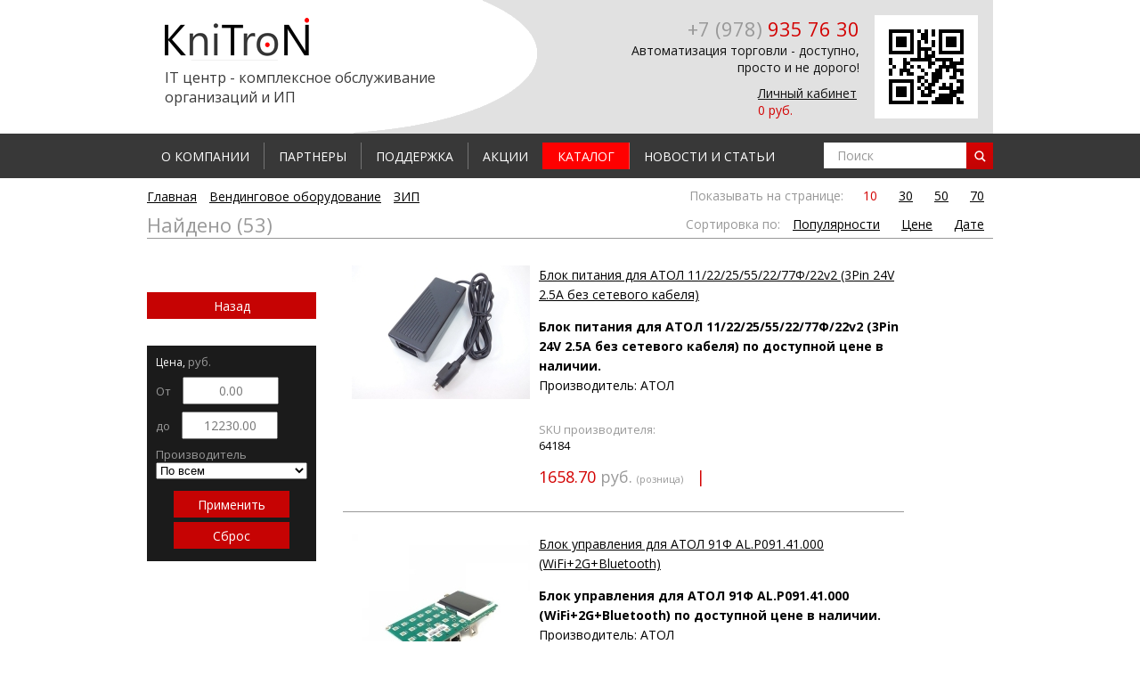

--- FILE ---
content_type: text/html; charset=UTF-8
request_url: https://24-support.ru/catalog/vending/zip/kupyuropriemniki/kupyuropriemnik_innovative_nv200_spectral
body_size: 5630
content:
	<?xml version="1.0" encoding="UTF-8"?>
	<!DOCTYPE html PUBLIC "-//WAPFORUM//DTD XHTML Mobile 1.0//EN" "http://www.wapforum.org/DTD/xhtml-mobile10.dtd">
	

<html xmlns="http://www.w3.org/1999/xhtml" lang="ru" xml:lang="ru">

<head>
	<base href="https://24-support.ru/">
	<meta http-equiv="Content-Type" content="text/html; charset=utf-8" >
	<meta name="description" content='ООО "Книтрон" - IT центр, онлайн кассы и торговое оборудование технику для автоматизации торговли в Симферополе, Ростове-на-Дону. Cервисный центр СКБ Контур, ЦТО Штрих-М' >
	<meta name="keywords" content='КНИТРОН, Симферополь,  Ростов-на-Дону, онлайн кассы и торговое оборудование, этикетка, чековая лента, ЭЦП, Контур.Экстерн, поддержка, it услуги'>
	<meta property="og:title" content='Запасные части кассовых аппаратов / Вендинговое оборудование / Книтрон - онлайн кассы Штрих-М,  Атол, Мультисоф (Симферополь, Ростов-на-Дону)'/>
	<meta property="og:description" content='ООО "Книтрон" - IT центр, онлайн кассы и торговое оборудование технику для автоматизации торговли в Симферополе, Ростове-на-Дону. Cервисный центр СКБ Контур, ЦТО Штрих-М'/>
	<meta content="https://24-support.ru/view/images/table/logo.png" property="og:image">
	<link rel="shortcut icon" href="https://24-support.ru/favicon.ico">
	<title>Запасные части кассовых аппаратов / Вендинговое оборудование / Книтрон - онлайн кассы Штрих-М,  Атол, Мультисоф (Симферополь, Ростов-на-Дону)</title>
	<script type="text/javascript" src="https://24-support.ru/engine/js/jquery.js"></script>
	
	<script type="text/javascript" src="https://24-support.ru/engine/js/scrollbar.min.js"></script>
	<script type="text/javascript" src="https://24-support.ru/engine/js/jquery.easing.1.3.js"></script>
	<script type="text/javascript" src="https://24-support.ru/engine/js/jquery.ulslide.js"></script>
	<script type="text/javascript" src="https://24-support.ru/engine/js/ready.js"></script>
	<script type="text/javascript" src="https://24-support.ru/engine/jquery-1.8.2.min.js"></script>
	<script type="text/javascript" src="https://24-support.ru/engine/jquery-ui.js"></script>
	<script type="text/javascript" src="https://24-support.ru/engine/jgrowl.js"></script>
	<script type="text/javascript" src="https://24-support.ru/engine/script.js"></script>
	<script type="text/javascript" src="https://24-support.ru/engine/validator.js"></script>
	<link href="https://24-support.ru/view/validator.css" rel="stylesheet" type="text/css">
	<link href="https://24-support.ru/view/jquery-ui.css" rel="stylesheet" type="text/css">
		
			
		<link href="https://24-support.ru/view/style.css" rel="stylesheet" type="text/css">
		
		<link href="https://24-support.ru/css/menu.css" rel="stylesheet" type="text/css">
				<link href="https://24-support.ru/view/products.css" rel="stylesheet" type="text/css">
				<link href="https://24-support.ru/view/jgrowl.css" rel="stylesheet" type="text/css">
			<link href="https://24-support.ru/view/validator.css" rel="stylesheet" type="text/css">
			<link href="https://24-support.ru/view/rur-arial.css" rel="stylesheet" type="text/css">
		
	<!-- Yandex.Metrika counter -->
<script type="text/javascript" >
   (function(m,e,t,r,i,k,a){m[i]=m[i]||function(){(m[i].a=m[i].a||[]).push(arguments)};
   m[i].l=1*new Date();k=e.createElement(t),a=e.getElementsByTagName(t)[0],k.async=1,k.src=r,a.parentNode.insertBefore(k,a)})
   (window, document, "script", "https://mc.yandex.ru/metrika/tag.js", "ym");

   ym(42182309, "init", {
        clickmap:true,
        trackLinks:true,
        accurateTrackBounce:true
   });
</script>
<noscript><div><img src="https://mc.yandex.ru/watch/42182309" style="position:absolute; left:-9999px;" alt="" /></div></noscript>
<!-- /Yandex.Metrika counter -->
		
<meta name="yandex-verification" content="6ce96ea0bb17b352" />
</head>
<body>

	<div id="head">
		<div class="wrp">
			<div class="logo">
				<a href="https://24-support.ru/main" alt="На главную страницу"><img src="https://24-support.ru/view/images/table/logo_mini.png"></a><br>
				<span>IT центр - комплексное обслуживание<br>организаций и ИП</span>
				
			</div>
			<div class="info">
				<img src="https://24-support.ru/view/images/table/qr-phone.png">
				<div class="phone">
					<span class="num">+7 (978) <span>935 76 30</span></span><br>
					Автоматизация торговли - доступно, просто и не дорого!
				</div>
				<div class="cart">
						
						<a href="https://24-support.ru/login/in" title="Вход / регистрация">Личный кабинет</a><br />
						
						
						<span  id="basket_info"  name="basket_info"> 0 руб.</span> 
										
				</div>
			</div>
		</div>	
	</div>
	<div id="header">
		<div class="wrap">
			<div class="search">
				<form id="form_search" name="form_search" method="post" action=""> 
					<input type="hidden" id="mode_search" name="mode_search" value=""} />
					<div class="search">
						<input type="text" id="find" name="find" value="Поиск" onfocus="if(this.value == 'Поиск'){this.value = ''}" 
						onblur="if(this.value == ''){this.value = 'Поиск'}" />
						<input type="submit" onclick="$('#mode_search').val('find');" value="Искать" />
					</div>
				</form>
			</div>
			<div class="menu" >
				<ul id="menu">
											<li ><a href="https://24-support.ru/company" title="О компании">О компании</a>
													 <ul>
																	<li><a href="https://24-support.ru/company/about">О компании Книтрон</a></li>
																	<li><a href="https://24-support.ru/company/rekviziti">Реквизиты</a></li>
																	<li><a href="https://24-support.ru/company/policy">Политика обработки персональных данных</a></li>
																	<li><a href="https://24-support.ru/company/shema-proezda">Схема проезда</a></li>
																	<li><a href="https://24-support.ru/company/sertifikats">Сертификаты и свидетельства</a></li>
																	<li><a href="https://24-support.ru/company/vacancy">Вакансии</a></li>
																	<li><a href="https://24-support.ru/company/contacts">Все контакты</a></li>
									
							</ul>
												</li>	
											<li ><a href="https://24-support.ru/partners" title="Партнеры">Партнеры</a>
													 <ul>
																	<li><a href="https://24-support.ru/partners/skb_kontur">СКБ Контур</a></li>
																	<li><a href="https://24-support.ru/partners/cleverence">Клеверенс</a></li>
																	<li><a href="https://24-support.ru/partners/shtrih">Штрих-М</a></li>
									
							</ul>
												</li>	
											<li ><a href="https://24-support.ru/its" title="Поддержка">Поддержка</a>
													 <ul>
																	<li><a href="https://24-support.ru/its/help-programm">Программы</a></li>
																	<li><a href="https://24-support.ru/its/led_soft">Программное обеспечение для LED</a></li>
																	<li><a href="https://24-support.ru/its/guid">О выборе контрольно-кассовой техники</a></li>
																	<li><a href="https://24-support.ru/its/fn">О выборе фискального накопителя (ФН)</a></li>
																	<li><a href="https://24-support.ru/its/tech_utm">УТМ ЕГАИС</a></li>
																	<li><a href="https://24-support.ru/its/kassa_ofd">Онлайн-кассы ОФД</a></li>
																	<li><a href="https://24-support.ru/its/tech_help">Обращение в тех. поддержку</a></li>
									
							</ul>
												</li>	
											<li ><a href="https://24-support.ru/action" title="Акции">Акции</a>
												</li>	
										<li class="active"><a href="https://24-support.ru/catalog">Каталог</a></li>		
					<li ><a href="https://24-support.ru/news">Новости и статьи</a></li>		
				</ul>
			</div>
			<div class="cc"></div>
		</div>
	</div>
						<div id="page">
							
					

				<div id="container" class="invisible" title="Информация"></div>
	<form id="category_form" name="category_form" method="POST" action=""> 	
		<input type="hidden" id="catalog_mode" name="catalog_mode" value=""} />
		<input type="hidden" id="filter_mode" name="filter_mode" value=""} />
		<input type="hidden" id="in_page" name="in_page" value="10"} />
		
									
					<div id="category">
				<div class="category_head">
					<div class="pages">
						Показывать на странице: &nbsp; 
						<a href="#" onclick="$('#in_page').val('10'); $('#category_form').submit();"  class="active" >10</a>
						<a href="#" onclick="$('#in_page').val('30'); $('#category_form').submit();" >30</a>
						<a href="#" onclick="$('#in_page').val('50'); $('#category_form').submit();" >50</a>
						<a href="#" onclick="$('#in_page').val('70'); $('#category_form').submit();" >70</a>
					</div>
					<div class="breadcrumbs">
						<a href="https://24-support.ru">Главная</a>
													<a href="https://24-support.ru/catalog/vending">Вендинговое оборудование</a>
															<a href="https://24-support.ru/catalog/vending/zip">ЗИП</a>
																	<a href="https://24-support.ru/catalog/vending/zip/"></a>
																			<a href="https://24-support.ru/catalog/vending/zip//"></a>
																									
											</div>
					<div class="cc"></div>
					<div class="order_by">
							 Сортировка по:
						<a href="#" onclick="$('#catalog_mode').val('popular'); $('#category_form').submit();" >Популярности</a>
						<a href="#" onclick="$('#catalog_mode').val('price'); $('#category_form').submit();" >Цене</a>
						<a href="#" onclick="$('#catalog_mode').val('date'); $('#category_form').submit();" >Дате</a>
					</div>
					<div class="category_title">
						<h1></h1> <span>Найдено (53)</span>
					</div>
					<div class="cc"></div>
				</div>
				<div class="category_body">
					<div class="left-col">
						 
												<div class="menu">
					
							<ul>
																										
							</ul>
						</div>
												<a href="#" onclick="history.back();return false;" class="back">Назад</a>
							
							<script> 
								function set_class(poz,id,value){
									var str = '';
									$('#div_'+id+" ul li").removeClass("active");
									$('#'+poz).addClass("active");
									$('#ch_val_'+id).val(value);
									str = str.concat("<strong>Установлен фильтр:</strong><p><strong>По</strong>: ",value,"</p>");
									$.jGrowl(str);
								}
								function clear_params(){
									$('.filter .item ul li').removeClass("active");
									$('.filter .item ul input[type=hidden]').val("");
									$('.filter .item input[type=int]').val("");
									$('#price_min').val("");
									$('#price_max').val("");
									$('.filter .item select :nth-child(1)').attr("selected", "selected");
									$("#filter").click();
								}
						</script>	
						<div class="filter">
							<div class="item">Цена, <span>руб.</span></div>
							<div class="item"><span>От</span> <input type="text" id="price_min" name="price_min" min="0.00" max="12230.00" value="" placeholder="0.00" /></div>
							<div class="item"><span>до</span> <input type="text" id="price_max" name="price_max" min="0.00" max="12230.00" value="" placeholder="12230.00"/></div>
							<div class="item"><span>Производитель</span>
								<select id="manufacturer" name="manufacturer" style="width:100%;">
									<option value=''>По всем</option>
													
										<option value="1" >АТОЛ</option>
													
										<option value="17" >КНИТРОН</option>
													
										<option value="49" >ООО «МультиСофт Системз»</option>
													
										<option value="14" >Эвотор</option>
									 	
								</select>
							</div>
																																																											<div class="item">
								<input type="submit" id="filter" name="filter" value="Применить" />
								<input type="button" id="clear" name="clear" value="Сброс" onclick="clear_params();" />
							</div>
						</div>
						<!--<a href="#" class="show_all">Больше параметров</a>-->
					</div>
					<div class="right-col">
						<div class="items">
														<div class="item">
								<div class="text">
									<a href="https://24-support.ru/catalog/zip/zip_atol/blok_pitaniya_dlya_atol_11_22_25_55_22_77f_22v2_3pin_24v_5a_bez_setevogo_kabelya">Блок питания для АТОЛ 11/22/25/55/22/77Ф/22v2 (3Pin 24V 2.5A без сетевого кабеля)</a>
									<p><strong>Блок питания для АТОЛ 11/22/25/55/22/77Ф/22v2 (3Pin 24V 2.5A без сетевого кабеля) по доступной цене в наличии.</strong><br>Производитель: АТОЛ</p>
									
									<div class="cc"></div>
									<ul>
																					<li>SKU производителя:<br><span>
																							64184
																						</span></li>
																			</ul>
									<ul class="last">
																			</ul>
									<div class="cc"></div>
									<div class="price">
																																	1658.70 <span>руб.</span> <span class="mini">(розница)</span> &nbsp; | &nbsp;												
																			</div>
								</div>
								<div class="image">
									<a href="#" ></a>
									<a href="https://24-support.ru/catalog/zip/zip_atol/blok_pitaniya_dlya_atol_11_22_25_55_22_77f_22v2_3pin_24v_5a_bez_setevogo_kabelya"><img src="https://24-support.ru/view/images/products/2556/products_mini.jpg" alt="Блок питания для АТОЛ 11/22/25/55/22/77Ф/22v2 (3Pin 24V 2.5A без сетевого кабеля)" /></a>
								</div>
								<div class="cc"></div>
							</div>
														<div class="item">
								<div class="text">
									<a href="https://24-support.ru/catalog/zip/zip_atol/blok_upravleniya_dlya_atol_91f_al_p091_41_000_wifi_2g_bluetooth">Блок управления для АТОЛ 91Ф AL.P091.41.000 (WiFi+2G+Bluetooth)</a>
									<p><strong>Блок управления для АТОЛ 91Ф AL.P091.41.000 (WiFi+2G+Bluetooth) по доступной цене в наличии.</strong><br>Производитель: АТОЛ</p>
									
									<div class="cc"></div>
									<ul>
																					<li>SKU производителя:<br><span>
																							55411
																						</span></li>
																			</ul>
									<ul class="last">
																			</ul>
									<div class="cc"></div>
									<div class="price">
																																	7905.00 <span>руб.</span> <span class="mini">(розница)</span> &nbsp; | &nbsp;												
																			</div>
								</div>
								<div class="image">
									<a href="#" ></a>
									<a href="https://24-support.ru/catalog/zip/zip_atol/blok_upravleniya_dlya_atol_91f_al_p091_41_000_wifi_2g_bluetooth"><img src="https://24-support.ru/view/images/products/2815/products_mini.jpg" alt="Блок управления для АТОЛ 91Ф AL.P091.41.000 (WiFi+2G+Bluetooth)" /></a>
								</div>
								<div class="cc"></div>
							</div>
														<div class="item">
								<div class="text">
									<a href="https://24-support.ru/catalog/zip/zip_atol/krishka_lotka_dlya_chl_dlya_atol_92f_al_p092_00_006">Крышка лотка для ЧЛ для АТОЛ 92Ф AL.P092.00.006</a>
									<p><strong>Крышка лотка для ЧЛ для АТОЛ 92Ф AL.P092.00.006 по доступной цене в наличии.</strong><br>Производитель: АТОЛ</p>
									
									<div class="cc"></div>
									<ul>
																					<li>SKU производителя:<br><span>
																							56711
																						</span></li>
																			</ul>
									<ul class="last">
																			</ul>
									<div class="cc"></div>
									<div class="price">
																																	217.00 <span>руб.</span> <span class="mini">(розница)</span> &nbsp; | &nbsp;												
																			</div>
								</div>
								<div class="image">
									<a href="#" ></a>
									<a href="https://24-support.ru/catalog/zip/zip_atol/krishka_lotka_dlya_chl_dlya_atol_92f_al_p092_00_006"><img src="https://24-support.ru/view/images/products/2557/products_mini.jpg" alt="Крышка лотка для ЧЛ для АТОЛ 92Ф AL.P092.00.006" /></a>
								</div>
								<div class="cc"></div>
							</div>
														<div class="item">
								<div class="text">
									<a href="https://24-support.ru/catalog/zip/zip_atol/krishka_lotka_dlya_chekovoy_lenti_atol_90f_al_p190_00_005">Крышка лотка для чековой ленты АТОЛ 90Ф AL.P190.00.005</a>
									<p><strong>Крышка лотка для чековой ленты АТОЛ 90Ф AL.P190.00.005  по доступной цене в наличии.</strong><br>Производитель: АТОЛ</p>
									
									<div class="cc"></div>
									<ul>
																					<li>SKU производителя:<br><span>
																							35971
																						</span></li>
																			</ul>
									<ul class="last">
																			</ul>
									<div class="cc"></div>
									<div class="price">
																																	500.00 <span>руб.</span> <span class="mini">(розница)</span> &nbsp; | &nbsp;												
																			</div>
								</div>
								<div class="image">
									<a href="#" ></a>
									<a href="https://24-support.ru/catalog/zip/zip_atol/krishka_lotka_dlya_chekovoy_lenti_atol_90f_al_p190_00_005"><img src="https://24-support.ru/view/images/products/2558/products_mini.jpg" alt="Крышка лотка для чековой ленты АТОЛ 90Ф AL.P190.00.005" /></a>
								</div>
								<div class="cc"></div>
							</div>
														<div class="item">
								<div class="text">
									<a href="https://24-support.ru/catalog/zip/zipmsposk/akkumulyator">Аккумулятор</a>
									<p><strong>Аккумуляторная батарея содержит два "пальчиковых" аккумулятора 3.7V, 2600 mAh снабжена контроллером зарядки и специальным шлейфом соединения. Аналогов в свободном доступе нет, приобретается через сервисные центры.</strong><br>Производитель: ООО «МультиСофт Системз»</p>
									
									<div class="cc"></div>
									<ul>
																			</ul>
									<ul class="last">
																			</ul>
									<div class="cc"></div>
									<div class="price">
																																	2950.00 <span>руб.</span> <span class="mini">(розница)</span> &nbsp; | &nbsp;																							2350.00 <span>руб.</span> <span class="mini">(опт)</span> &nbsp; | &nbsp;												
																			</div>
								</div>
								<div class="image">
									<a href="#" ></a>
									<a href="https://24-support.ru/catalog/zip/zipmsposk/akkumulyator"><img src="https://24-support.ru/view/images/products/2561/products_mini.jpg" alt="Аккумулятор" /></a>
								</div>
								<div class="cc"></div>
							</div>
														<div class="item">
								<div class="text">
									<a href="https://24-support.ru/catalog/zip/zip_atol/termopechatayushchiy_mehanizm_dlya_atol_91f_92f_pt48d_jlv">Термопечатающий механизм для АТОЛ 91Ф/92Ф PT48D-JLV</a>
									<p><strong>Термопечатающий механизм для АТОЛ 91Ф/92Ф PT48D-JLV по доступной цене в наличии.</strong><br>Производитель: АТОЛ</p>
									
									<div class="cc"></div>
									<ul>
																					<li>SKU производителя:<br><span>
																							55427
																						</span></li>
																			</ul>
									<ul class="last">
																			</ul>
									<div class="cc"></div>
									<div class="price">
																																	1540.00 <span>руб.</span> <span class="mini">(розница)</span> &nbsp; | &nbsp;												
																			</div>
								</div>
								<div class="image">
									<a href="#" ></a>
									<a href="https://24-support.ru/catalog/zip/zip_atol/termopechatayushchiy_mehanizm_dlya_atol_91f_92f_pt48d_jlv"><img src="https://24-support.ru/view/images/products/2562/products_mini.jpg" alt="Термопечатающий механизм для АТОЛ 91Ф/92Ф PT48D-JLV" /></a>
								</div>
								<div class="cc"></div>
							</div>
														<div class="item">
								<div class="text">
									<a href="https://24-support.ru/catalog/zip/zip_atol/avtootrezchik_dlya_atol_25f_sii_acu04_37_a3_rev06">Автоотрезчик для АТОЛ 25Ф SII ACU04-37-A3 rev06</a>
									<p><strong>Автоотрезчик для АТОЛ 25Ф SII ACU04-37-A3 rev06 по доступной цене в наличии.</strong><br>Производитель: АТОЛ</p>
									
									<div class="cc"></div>
									<ul>
																					<li>SKU производителя:<br><span>
																							55395
																						</span></li>
																			</ul>
									<ul class="last">
																			</ul>
									<div class="cc"></div>
									<div class="price">
																																	3130.00 <span>руб.</span> <span class="mini">(розница)</span> &nbsp; | &nbsp;												
																			</div>
								</div>
								<div class="image">
									<a href="#" ></a>
									<a href="https://24-support.ru/catalog/zip/zip_atol/avtootrezchik_dlya_atol_25f_sii_acu04_37_a3_rev06"><img src="https://24-support.ru/view/images/products/2563/products_mini.jpg" alt="Автоотрезчик для АТОЛ 25Ф SII ACU04-37-A3 rev06" /></a>
								</div>
								<div class="cc"></div>
							</div>
														<div class="item">
								<div class="text">
									<a href="https://24-support.ru/catalog/zip/zip_atol/akkumulyator_dlya_atol_11_mob_icr_18500_1600mah">Аккумулятор для АТОЛ 11 Моб  ICR 18500  1600mAh</a>
									<p><strong>Аккумулятор для АТОЛ 11 Моб  ICR 18500  1600mAh по доступной цене в наличии.</strong><br>Производитель: АТОЛ</p>
									
									<div class="cc"></div>
									<ul>
																					<li>SKU производителя:<br><span>
																							37692
																						</span></li>
																			</ul>
									<ul class="last">
																			</ul>
									<div class="cc"></div>
									<div class="price">
																																	1650.00 <span>руб.</span> <span class="mini">(розница)</span> &nbsp; | &nbsp;												
																			</div>
								</div>
								<div class="image">
									<a href="#" ></a>
									<a href="https://24-support.ru/catalog/zip/zip_atol/akkumulyator_dlya_atol_11_mob_icr_18500_1600mah"><img src="https://24-support.ru/view/images/products/2565/products_mini.jpg" alt="Аккумулятор для АТОЛ 11 Моб  ICR 18500  1600mAh" /></a>
								</div>
								<div class="cc"></div>
							</div>
														<div class="item">
								<div class="text">
									<a href="https://24-support.ru/catalog/zip/zip_atol/akkumulyatornaya_sborka_elementa18650_2200_mah_4v_dlya_atol_90f">Аккумуляторная сборка 2 элемента18650 2200 mAh 7.4V для Атол 90Ф</a>
									<p><strong>Аккумуляторная сборка 2 элемента18650 2200 mAh 7.4V для Атол 90Ф по доступной цене в наличии.</strong><br>Производитель: АТОЛ</p>
									
									<div class="cc"></div>
									<ul>
																					<li>SKU производителя:<br><span>
																							35422
																						</span></li>
																			</ul>
									<ul class="last">
																			</ul>
									<div class="cc"></div>
									<div class="price">
																																	2500.00 <span>руб.</span> <span class="mini">(розница)</span> &nbsp; | &nbsp;												
																			</div>
								</div>
								<div class="image">
									<a href="#" ></a>
									<a href="https://24-support.ru/catalog/zip/zip_atol/akkumulyatornaya_sborka_elementa18650_2200_mah_4v_dlya_atol_90f"><img src="https://24-support.ru/view/images/products/2566/products_mini.jpg" alt="Аккумуляторная сборка 2 элемента18650 2200 mAh 7.4V для Атол 90Ф" /></a>
								</div>
								<div class="cc"></div>
							</div>
														<div class="item">
								<div class="text">
									<a href="https://24-support.ru/catalog/zip/zip_atol/blok_indikatsii_dlya_atol_11f_30f_at037_01_02_rev_4">Блок индикации для АТОЛ 11Ф/30Ф АТ037.01.02 Rev.1.4</a>
									<p><strong>Блок индикации для АТОЛ 11Ф/30Ф АТ037.01.02 Rev.1.4 по доступной цене в наличии.</strong><br>Производитель: АТОЛ</p>
									
									<div class="cc"></div>
									<ul>
																					<li>SKU производителя:<br><span>
																							56719
																						</span></li>
																			</ul>
									<ul class="last">
																			</ul>
									<div class="cc"></div>
									<div class="price">
																																	358.00 <span>руб.</span> <span class="mini">(розница)</span> &nbsp; | &nbsp;												
																			</div>
								</div>
								<div class="image">
									<a href="#" ></a>
									<a href="https://24-support.ru/catalog/zip/zip_atol/blok_indikatsii_dlya_atol_11f_30f_at037_01_02_rev_4"><img src="https://24-support.ru/view/images/products/2567/products_mini.jpg" alt="Блок индикации для АТОЛ 11Ф/30Ф АТ037.01.02 Rev.1.4" /></a>
								</div>
								<div class="cc"></div>
							</div>
														
						</div>
						<div class="pagination">
							<br><span class=pages_link><<</span><span class=pages_link><</span><span class=pages_link_active><B>1</B></span><span class=pages_link onclick="top.location.href='https://24-support.ru/catalog/vending/zip/kupyuropriemniki/kupyuropriemnik_innovative_nv200_spectral/page1'"><a href=https://24-support.ru/catalog/vending/zip/kupyuropriemniki/kupyuropriemnik_innovative_nv200_spectral/page1>2</a></span><span class=pages_link onclick="top.location.href='https://24-support.ru/catalog/vending/zip/kupyuropriemniki/kupyuropriemnik_innovative_nv200_spectral/page2'"><a href=https://24-support.ru/catalog/vending/zip/kupyuropriemniki/kupyuropriemnik_innovative_nv200_spectral/page2>3</a></span><span class=pages_link onclick="top.location.href='https://24-support.ru/catalog/vending/zip/kupyuropriemniki/kupyuropriemnik_innovative_nv200_spectral/page3'"><a href=https://24-support.ru/catalog/vending/zip/kupyuropriemniki/kupyuropriemnik_innovative_nv200_spectral/page3>4</a></span><span class=pages_link onclick="top.location.href='https://24-support.ru/catalog/vending/zip/kupyuropriemniki/kupyuropriemnik_innovative_nv200_spectral/page4'"><a href=https://24-support.ru/catalog/vending/zip/kupyuropriemniki/kupyuropriemnik_innovative_nv200_spectral/page4>5</a></span><span class=pages_link onclick="top.location.href='https://24-support.ru/catalog/vending/zip/kupyuropriemniki/kupyuropriemnik_innovative_nv200_spectral/page5'"><a href=https://24-support.ru/catalog/vending/zip/kupyuropriemniki/kupyuropriemnik_innovative_nv200_spectral/page5>6</a></span><span class=pages_link onclick="top.location.href='https://24-support.ru/catalog/vending/zip/kupyuropriemniki/kupyuropriemnik_innovative_nv200_spectral/page1'"><a href=https://24-support.ru/catalog/vending/zip/kupyuropriemniki/kupyuropriemnik_innovative_nv200_spectral/page1>></a></span><span class=pages_link onclick="top.location.href='https://24-support.ru/catalog/vending/zip/kupyuropriemniki/kupyuropriemnik_innovative_nv200_spectral/page5'"><a href=https://24-support.ru/catalog/vending/zip/kupyuropriemniki/kupyuropriemnik_innovative_nv200_spectral/page5>>></a></span><br><br>
						</div>
					</div>
					<div class="cc"></div>
				</div>
			</div>
		</form>	
		
					</div>
		<div id="footer">
		<div class="phone">+7 (978)<span> 935 76 30  </span></div>
		<div class="copy">&copy; 2015–2026<br /> ООО "КНИТРОН"<br />
			Крым, Симферополь<br />	
			Ростов-на-Дону	
		</div>
		<div class="menu">
			<ul>
									<li><a href="https://24-support.ru/company" title="О компании">О компании</a></li>					
									<li><a href="https://24-support.ru/partners" title="Партнеры">Партнеры</a></li>					
									<li><a href="https://24-support.ru/its" title="Поддержка">Поддержка</a></li>					
									<li><a href="https://24-support.ru/action" title="Акции">Акции</a></li>					
							</ul>
		</div>
		<div class="menu lk">
			<ul>
									<li><a href="https://24-support.ru/login/in">Войти</a></li>
					<li><a href="https://24-support.ru/login/register">Регистрация</a></li>			
											</ul>
		</div>
		<div class="cc"></div>
	</div>
		
</body>
</html>

--- FILE ---
content_type: text/css
request_url: https://24-support.ru/view/validator.css
body_size: 693
content:
.error{
	height:23px;
	//height:30px;
	display:block;
	font-size:11px;
	
	/*border:1px solid red;*/
	padding:5px 10px 0px 10px;
	//padding:5px 10px 0px 10px;
	/*background-color:red;*/
	background-image: url('https://24-support.ru/view/images/table/error_bg.gif');
	background-repeat:repeat-x;
	color:#fff;
	z-index: 1500;
	box-shadow:0 0 3px 0 #1a272d;
	-webkit-box-shadow:0 0 3px 0 #1a272d;
	-moz-box-shadow:0 0 3px 0 #1a272d;
	border-radius: 5px;
	-webkit-border-radius: 5px;
	-moz-border-radius: 5px;
}

.error p{
	color:#fff;
	text-shadow: 1px 1px 1px #1a272d;
	padding:0 0;
	margin:0 0 0 0;
}

@-moz-document url-prefix(){
    .error {position:relative;}
}

--- FILE ---
content_type: text/css
request_url: https://24-support.ru/view/style.css
body_size: 30372
content:
@import url(https://fonts.googleapis.com/css?family=Open+Sans:400,700,700italic,800,800italic,600,600italic,400italic,300italic,300&subset=cyrillic-ext,cyrillic);
html {  }
body { margin: 0; padding: 0; background: #fff url('/view/images/table/body_bg.png') repeat-x bottom left; font: 14px/22px 'Open Sans', sans-serif; color: #000; }
a img { border: 0; }
a { font: 14px 'Open Sans', sans-serif; color: #000; text-decoration: underline; outline: none; }
a:hover { text-decoration: none; cursor: pointer; }
.cc { clear: both!important; height: 0px; width: 0px; float: none!important; }
.fr { float: right; }
.fl { float: left; }
.t-center { text-align: center; }
.relative { position: relative; }
.top-40 { margin-top: 40px; }
.top-30 { margin-top: 30px; }
.top-20 { margin-top: 20px; }
.top-10 { margin-top: 10px; }
.nopadding { padding: 0!important; }
.nobackground { background: none!important; }

h1 { font: 22px/25px 'Open Sans', sans-serif; color: #000; }

#head { height:150px;  color: #393939; }
#head>.wrp { width: 950px; margin: 0 auto; padding: 0 0 0 0;  }
#head>.wrp .logo { width: 450px; height:150px; padding: 0 0 0 0; background: url('/view/images/table/hbg1.gif') no-repeat left top;  float: left; }
#head>.wrp .logo img{ padding: 20px 0 0 20px; }
#head>.wrp .logo h1{ padding: 0px 0 0 20px;  font: 16px 'Open Sans', sans-serif; color: #393939; float: left; }
#head>.wrp .logo span{ padding: 0px 0 0 20px;  font: 16px 'Open Sans', sans-serif; color: #393939; float: left; }
#head>.wrp .info { width: 500px; height:150px; padding: 0 0 0 0; float: right; background: #e1e1e1; }
#head>.wrp .info img{ padding: 17px 17px 0 0; float: right; }

#head>.wrp .info .phone { width: 300px; font: 14px 'Open Sans', sans-serif; color: #131313; float: right;  padding: 17px 17px 0 0px; text-align:right;}
#head>.wrp .info .phone .num { font: 22px 'Open Sans', sans-serif; color: #999; padding-bottom: 4px;}
#head>.wrp .info .phone .num span { color: #d30202; }

#head>.wrp .info .cart { font: 14px 'Open Sans', sans-serif; color: #999; float: right; padding: 10px 20px 0 0px;}
#head>.wrp .info .cart a { font: 14px 'Open Sans', sans-serif; color: #131313; }
#head>.wrp .info .cart p { margin-top: 0; }
#head>.wrp .info .cart span { color: #d30202; }


#header { background: #383838; height: 50px; }
#header>.wrap { width: 950px; margin: 0 auto; padding: 10px 0 0 0; height: 40px; background: #383838; }
#header>.wrap .search { float: right; }
#header>.wrap .search input[type=text] { width: 130px; padding: 5px 15px; background: #fff; display: block; border: 0; float: left; font: 14px 'Open Sans', sans-serif; color: #999; }
#header>.wrap .search input[type=submit] { display: block; width: 30px; height: 30px; float: left; 
background: url('/view/images/table/header_search_submit.png') no-repeat left top; text-indent: -999999999px; cursor: pointer; border: 0; }

#main_data { position: relative; width: 950px; margin: 0 auto; padding:10px 0;}

#main_data>.left-col { width: 190px; float: left; padding-top: 1px; margin-right: 30px; }

#main_data>.left-col .menu { background: #ca0303; }
#main_data>.left-col .menu ul { margin: 0; padding: 0; list-style: none; }
#main_data>.left-col .menu ul li { margin-top: -1px; }
#main_data>.left-col .menu ul li a { display: block; text-decoration: none; padding: 16px 20px 15px 20px; font: 14px 'Open Sans', sans-serif; color: #fff; text-align: center; background: url('/view/images/table/main_data_menu_bg.png') no-repeat center bottom; }
#main_data>.left-col .menu ul li.big a { padding-top: 6px; padding-bottom: 6px; }
#main_data>.left-col .menu ul li.last a, #main_data>.left-col .menu ul li:last-child a { background: transparent; }
#main_data>.left-col .menu ul li a:hover, #main_data>.left-col .menu ul li.active a { background: #060606; }

#main_data>.left-col .calc { padding-top: 20px; }
#main_data>.left-col .calc a { display: block; text-decoration: none; padding: 16px 15px 15px 15px; font: 14px 'Open Sans', sans-serif; color: #131313; text-align: center; border: 1px solid #d30202; }

#main_data>.right-col { float: left; width: 628px; }

#main_data>.right-col .top_slider { height: 235px; border: 1px solid #959595; padding: 20px; }
#main_data>.right-col .top_slider .wrap { position: relative; height: 235px; overflow: hidden; }
#main_data>.right-col .top_slider .wrap ul { margin: 0; padding: 0; list-style: none; position: relative; z-index: 1; }
#main_data>.right-col .top_slider .wrap ul li { display: block; height: 235px; }
#main_data>.right-col .top_slider .wrap ul li a { font: 14px 'Open Sans', sans-serif; text-decoration: none; }
#main_data>.right-col .top_slider .wrap ul li .image { float: left; width: 410px; text-align: center; }
#main_data>.right-col .top_slider .wrap ul li .desc { float: left; width: 160px; }
#main_data>.right-col .top_slider .wrap ul li .desc .title { display: block; font: 22px 'Open Sans', sans-serif; color: #000; padding-bottom: 17px; text-align: right;}
#main_data>.right-col .top_slider .wrap ul li .desc .text { display: block; font: 14px 'Open Sans', sans-serif; color: #000; padding-bottom: 17px; text-align: right;}
#main_data>.right-col .top_slider .wrap ul li .desc .price { display: block; font: 14px 'Open Sans', sans-serif; color: #999; padding-bottom: 17px; text-align: right;}
#main_data>.right-col .top_slider .wrap ul li .desc .price .red { color: #d30202; font: 22px 'Open Sans'}

#main_data>.right-col .top_slider .wrap .pagination { position: absolute; bottom: 0px; left: 0px; z-index: 2; }
#main_data>.right-col .top_slider .wrap .pagination a { display: block; text-indent: -999999px; width: 10px; height: 10px; float: left; margin-right: 10px; text-decoration: none; background: url('/view/images/table/main_data_slider_pagination_link.png') no-repeat left top; }
#main_data>.right-col .top_slider .wrap .pagination a:hover, #main_data>.right-col .top_slider .wrap .pagination a.usl-current { background-position: left bottom; }

#main_data>.right-col .top_slider .wrap .buttons { position: absolute; bottom: 10px; left: 490px; z-index: 2; }
#main_data>.right-col .top_slider .wrap .buttons a { width: 26px; height: 41px; background: url('/view/images/table/top_slider_left_and_right_button.png') no-repeat left top; float: left; text-decoration: none; margin-right: 10px; }
#main_data>.right-col .top_slider .wrap .buttons a.slider_right { background-position: right top; }

#main_data>.right-col .products { width: 630px;  }
#main_data>.right-col .products h2 { font: 22px 'Open Sans', sans-serif; color: #000; }
#main_data>.right-col .products .item { float: left; width: 190px; height: 250px; margin-right: 25px; color: #999; font: 14px 'Open Sans', sans-serif; padding-bottom: 25px; }
#main_data>.right-col .products .item.last { margin-right: 0; }
#main_data>.right-col .products .item.nechet { background: #ccc; }
#main_data>.right-col .products .item a { color: #000; font: 14px 'Open Sans', sans-serif; }
#main_data>.right-col .products .item span { color: #d30202; }
#main_data>.right-col .products .item .image { padding: 10px 0; height: 140px; text-align: center; border-bottom: 1px solid #999; }
#main_data>.right-col .products .item .image img { max-width: 180px; max-height: 140px; }
#main_data>.right-col .products .item .name { padding: 17px 0 14px 0; }
#main_data>.right-col .products .item .price {  }


#novinki { height: 441px; background:#393939; }
#novinki>.wrap { width: 950px; position: relative; overflow: hidden; padding: 29px 0; margin: 0 auto; }
#novinki>.wrap>.name { position: absolute; top: 24px; left: 0; font: 22px 'Open Sans', sans-serif; color: #fff; }
#novinki>.wrap .categories { text-align: center; }
#novinki>.wrap .categories a { color: #fff; font: 14px 'Open Sans', sans-serif; padding: 0 10px; }
#novinki>.wrap .categories a.active, #novinki>.wrap>.categories a:hover { text-decoration: none; color: #d30202; }
#novinki>.wrap .products { padding: 30px 0; }
#novinki>.wrap .products .item { float: left; width: 190px; margin-right: 30px; text-align: center; color: #999; font: 14px/23px 'Open Sans', sans-serif; padding-bottom: 0px; }
#novinki>.wrap .products .item.last, #novinki>.wrap .products .item:last-child { margin-right: 0; }
#novinki>.wrap .products .item a { color: #fff; font: 14px 'Open Sans', sans-serif; }
#novinki>.wrap .products .item span { color: #d30202; }
#novinki>.wrap .products .item .image { padding: 10px 0; height: 170px; text-align: center; background: #fff; margin-bottom: 15px; }
#novinki>.wrap .products .item .image img { max-width: 180px; max-height: 170px; }
#novinki>.wrap .products .item .name { text-align: center; }
#novinki>.wrap .products .item .price {  }
#novinki>.wrap .slider_tracking { height: 30px; background: #fff; margin: 0; }
#novinki>.wrap .category_items { width: 850px; }         

#page { width: 950px; margin: 0 auto; padding: 10px 0 20px 0; }

#footer { width: 950px; margin: 0 auto; padding: 30px 0; border-top: 1px solid #999; }
#footer .copy { float: left; width: 190px; color: #999; font: 14px/22px 'Open Sans', sans-serif; }
#footer .menu { float: left; width: 230px; padding-left: 20px; }
#footer .menu.lk { width: 160px; }
#footer .menu ul { margin: 0; padding: 0; list-style: none; }
#footer .menu ul li { padding: 3px 0; }
#footer .menu ul li a:hover { color: #d30202; }
#footer .phone { float: right; }
#footer .phone { font: 22px 'Open Sans', sans-serif; color: #999; padding-bottom: 4px; }
#footer .phone span { color: #d30202; }

/* Scroll on Index page */
.jspContainer { overflow: hidden; position: relative; }
.jspPane { position: absolute; }
.jspVerticalBar { position: absolute; top: 0; right: 0; width: 16px; height: 100%; background: red; }
.jspHorizontalBar { position: absolute; bottom: 0; left: 0; width: 100%; height: 30px; background: red; }
.jspVerticalBar *, .jspHorizontalBar * { margin: 0; padding: 0; }
.jspCap { display: none; }
.jspHorizontalBar .jspCap { float: left; }
.jspTrack { background: #fff; position: relative; }
.jspDrag { background: url('/view/images/table/scroll_track.png') repeat-x top left; position: relative; top: 0; left: 0; cursor: pointer; }
.jspHorizontalBar .jspTrack, .jspHorizontalBar .jspDrag { float: left; height: 100%; }
.jspArrow { background: #50506d; text-indent: -20000px; display: block; cursor: pointer; }
.jspArrow.jspDisabled { cursor: default; background: #80808d; }
.jspVerticalBar .jspArrow { height: 16px; }
.jspHorizontalBar .jspArrow { width: 16px; float: left; height: 100%; }
.jspVerticalBar .jspArrow:focus { outline: none; }
.jspCorner { background: #eeeef4; float: left; height: 100%; }
* html .jspCorner { margin: 0 -3px 0 0; }

/* Category.html */
#category { width: 950px; margin: 0 auto; position: relative; }
#category .category_head { position: relative; border-bottom: 1px solid #999; padding: 0px 0 0px 0; }
#category .category_head a { font: 14px 'Open Sans'; color: #000; padding: 0 10px 0 0; }
#category .category_head a:hover, #category .category_head a.active { color: #d30202; text-decoration: none; }
#category .category_head .pages, #category .category_head .order_by { float: right; width: 50%; text-align: right; font: 14px 'Open Sans'; color: #999; }
#category .category_head .order_by { padding-top: 5px; }
#category .category_head .pages a, #category .category_head .order_by a { padding: 0 10px; }
#category .category_head .pages, #category .category_head .breadcrumbs { padding-bottom: 5px; }
#category .category_head .category_title, #category .category_head .breadcrumbs { float: left; width: 50%; }
#category .category_head .category_title h1 { margin: 0; padding: 0; display: inline; font: Normal 22px 'Open Sans'; color: #000; }
#category .category_head .category_title span { font: Normal 22px 'Open Sans'; color: #999; }

#category .category_body { padding: 30px 0; }
#category .category_body .left-col { float: left; width: 190px; overflow: hidden; padding-right: 30px; }
#category .category_body .left-col .list { padding: 10px 20px; border: 1px solid #d30202; }
#category .category_body .left-col .list ul { margin: 0; padding: 0; list-style: none; }
#category .category_body .left-col .list ul li { padding: 5px 0; }
#category .category_body .left-col .list ul li a { font: 14px 'Open Sans'; color: #000; }
#category .category_body .left-col .list ul li a:hover, #category .category_body .left-col .list ul li.active a { color: #d30202; }




#category .category_body .left-col .back { display: block; margin: 30px 0; background: #c60303; color: #fff; font: 14px 'Open Sans'; text-decoration: none; padding: 6px 0 5px 0; text-align: center; }
#category .category_body .left-col .price { display: block; margin: 30px 0; background: #AFAFAF; color: #fff; font: 14px 'Open Sans'; text-decoration: none; padding: 6px 0 5px 0; text-align: center; }


#category .category_body .left-col .filter { background: #1b1b1b; padding: 5px 10px 5px 10px; color: #fff; font: 14px 'Open Sans'; }
#category .category_body .left-col .filter span { color: #999; font: 13px 'Open Sans'; }
#category .category_body .left-col .filter .item { padding: 4px 0; font: 12px 'Open Sans';}
#category .category_body .left-col .filter .item input[type=text]{ margin-left: 10px; display: inline-block; width: 100px; height: 25px; font: 14px 'Open Sans'; color: #000; text-align: center; }
#category .category_body .left-col .filter .item input[type=int]{ margin-left: 0px; display: inline-block; width: 50px; height: 20px; font: 12px 'Open Sans'; color: #000; text-align: center; }
#category .category_body .left-col .filter .item input[type=submit]{ display: block; margin: 5px auto 5px auto; width: 130px; cursor: pointer; background: #c60303; color: #fff; font: 14px 'Open Sans'; text-decoration: none; border: 0; padding: 6px 0 5px 0; text-align: center; }
#category .category_body .left-col .filter .item input[type=button]{ display: block; margin: 5px auto 5px auto; width: 130px; cursor: pointer; background: #c60303; color: #fff; font: 14px 'Open Sans'; text-decoration: none; border: 0; padding: 6px 0 5px 0; text-align: center; }
#category .category_body .left-col .filter .item ul { margin: 0; padding: 1px 0 0 0; list-style: none; }
#category .category_body .left-col .filter .item ul li { padding: 0px 0px 0px 0px; }
#category .category_body .left-col .filter .item ul li a { font: 12px 'Open Sans'; color: #999; }
#category .category_body .left-col .filter .item ul li a:hover, #category .category_body .left-col .filter .item ul li.active a { text-decoration: none; color: #fff; }
#category .category_body .left-col .filter .item ul li.active a {  color:#c60303; }

#category .category_body .left-col .menu { background: #ca0303; }
#category .category_body .left-col .menu ul { margin: 0; padding: 0; list-style: none; }
#category .category_body .left-col .menu ul li { margin-top: -1px; }
#category .category_body .left-col .menu ul li a { display: block; text-decoration: none; padding: 16px 20px 15px 20px; font: 14px 'Open Sans', sans-serif; color: #fff; text-align: center; background: url('/view/images/table/main_data_menu_bg.png') no-repeat center bottom; }
#category .category_body .left-col .menu ul li.big a { padding-top: 6px; padding-bottom: 6px; }
#category .category_body .left-col .menu ul li.last a, #category .category_body .left-col .menu ul li:last-child a { background: transparent; }
#category .category_body .left-col .menu ul li a:hover, #category .category_body .left-col .menu ul li.active a { background: #060606; }

#category .category_body .left-col .show_all { padding: 5px 0; display: block; text-align: center; text-decoration: none; color: #fff; background: #999; }

#category .category_body .right-col { float: left; width: 630px; overflow: hidden; }
#category .category_body .right-col .items { position: relative; }
#category .category_body .right-col .items .item { padding-bottom: 25px; border-bottom: 1px solid #999; margin-bottom: 25px; }
#category .category_body .right-col .items .item .image { float: left; width: 220px; text-align: center; position: relative; overflow: hidden; }
#category .category_body .right-col .items .item .image .new, #category .category_body .right-col .items .item .image .sale, #category .category_body .right-col .items .item .image .hit { display: block; position: absolute; top: 0px; right: 10px; width: 82px; height: 82px; }
#category .category_body .right-col .items .item .image .new  { background: url('/view/images/table/new.png') no-repeat top left; }
#category .category_body .right-col .items .item .image .sale  { background: url('/view/images/table/sale.png') no-repeat top left; }
#category .category_body .right-col .items .item .image .hit  { background: url('/view/images/table/hit.png') no-repeat top left; }
#category .category_body .right-col .items .item .image img { max-width: 200px; }
#category .category_body .right-col .items .item .text { float: right; width: 410px; }
#category .category_body .right-col .items .item .text ul { margin: 15px 30px 0 0; float: left; padding: 0; width: 185px; list-style: none; }
#category .category_body .right-col .items .item .text ul.last, #category .category_body .right-col .items .item .text ul:last-child { margin-right: 0; }
#category .category_body .right-col .items .item .text ul li { font: 13px 'Open Sans'; color: #999; }
#category .category_body .right-col .items .item .text ul li span { color: #000; }
#category .category_body .right-col .items .item .text .price { font-size: 18px; color: #d30202; padding: 15px 0 0; }
#category .category_body .right-col .items .item .text .price span { color: #999; }


#find-result { width: 950px; margin: 0 auto; position: relative; }
#find-result .category_body  { float: left; overflow: hidden; }
#find-result .category_body .items { position: relative; }
#find-result .category_body .items .item { padding-bottom: 25px; border-bottom: 1px solid #999; margin-bottom: 25px; }
#find-result .category_body .items .item .image { float: left; width: 220px; text-align: center; position: relative; overflow: hidden; }
#find-result .category_body .items .item .image .new, #category .category_body .right-col .items .item .image .sale, #category .category_body .right-col .items .item .image .hit { display: block; position: absolute; top: 0px; right: 10px; width: 82px; height: 82px; }
#find-result .category_body .items .item .image .new  { background: url('/view/images/table/new.png') no-repeat top left; }
#find-result .category_body .items .item .image .sale  { background: url('/view/images/table/sale.png') no-repeat top left; }
#find-result .category_body .items .item .image .hit  { background: url('/view/images/table/hit.png') no-repeat top left; }
#find-result .category_body .items .item .image img { max-width: 200px; }
#find-result .category_body .items .item .text { float: right; width: 410px; }
#find-result .category_body .items .item .text ul { margin: 15px 30px 0 0; float: left; padding: 0; width: 185px; list-style: none; }
#find-result .category_body .items .item .text ul.last, #category .category_body .right-col .items .item .text ul:last-child { margin-right: 0; }
#find-result .category_body .items .item .text ul li { font: 13px 'Open Sans'; color: #999; }
#find-result .category_body .items .item .text ul li span { color: #000; }
#find-result .category_body .items .item .text .price { font-size: 18px; color: #d30202; padding: 15px 0 0; }
#find-result .category_body .items .item .text .price span { color: #999; }




/*
#category .category_body .right-col .pagination { text-align: center; }
#category .category_body .right-col .pagination a { font: 14px 'Open Sans'; color: #000; margin: 0 5px; }

#category .category_body .right-col .pagination a:hover, #category .category_body .right-col .pagination a.active { color: #d30202; text-decoration: none; }
#category .category_body .right-col .pagination .pages_link_active { color: #d30202; text-decoration: none; }
*/


/* Product.html */
#product { width: 950px; margin: 0 auto; position: relative; }
#product .product_head { position: relative; border: 1px solid #999; border-left: 0; border-right: 0; padding: 25px 0 20px 0; }
#product .product_head a { font: 14px 'Open Sans'; color: #000; padding: 0 20px 0 0; }
#product .product_head a:hover, #product .product_head a.active { color: #d30202; text-decoration: none; }
#product .product_head .breadcrumbs { padding-bottom: 25px; }
#product .product_head .product_title, #product .product_head .breadcrumbs {  }
#product .product_head .product_title h1 { margin: 0; padding: 0; display: inline; font: Normal 22px 'Open Sans'; color: #000; }
#product .product_head .product_title span { font: Normal 22px 'Open Sans'; color: #999; }

#product .product_body { padding: 30px 0; }
#product .product_body>.image { float: left; width: 400px; padding-right: 35px; overflow: hidden; }
#product .product_body>.description { float: left; width: 410px; overflow: hidden; }
#product .product_body>.description .price { float: left; width: 150px; font-size: 18px; color: #d30202; }
#product .product_body>.description .price span { color: #999; }
#product .product_body>.description .add2cart { display: block; width: 190px; float: right; background: #c60303; color: #fff; font: 14px 'Open Sans'; text-decoration: none; padding: 6px 0 5px 0; text-align: center; }
#product .product_body>.description .desc, #product .product_body>.description .params_list { float: left; width: 50%; }
#product .product_body>.description .desc>.wrap { padding-right: 15px; }
#product .product_body>.description .params_list ul { list-style-image: url('/view/images/table/params_list_style_image.png'); margin: 0 0 0 18px; padding: 15px 0 0 18px; }
#product .product_body>.description .params { margin: 20px 0; border-top: 1px solid #999; }
#product .product_body>.description .params .item { border-bottom: 1px solid #999; padding: 5px 0px; }
#product .product_body>.description .params .item>div { float: left; width: 50%; }
#product .product_body>.description .params .item>div.name { color: #999; font-size:12px; }
#product .product_body>.description .params .item>div.value { font-size:12px; }


#product .product_footer { overflow: hidden; width: 950px; }
#product .product_footer .products { width: 900px; }
#product .product_footer .products h2 { font: 22px 'Open Sans', sans-serif; color: #000; }
#product .product_footer .products .item { float: left; width: 190px; margin-right: 30px; color: #999; font: 14px 'Open Sans', sans-serif; padding-bottom: 25px; }
#product .product_footer .products .item.last { margin-right: 0; }
#product .product_footer .products .item a { color: #000; font: 14px 'Open Sans', sans-serif; }
#product .product_footer .products .item span { color: #d30202; }
#product .product_footer .products .item .image { padding: 10px 0; height: 140px; text-align: center; border-bottom: 1px solid #999; }
#product .product_footer .products .item .image img { max-width: 180px; max-height: 140px; }
#product .product_footer .products .item .name { padding: 17px 0 14px 0; }
#product .product_footer .products .item .price {  }

/*soft-art*/
#novinki>.wrap .products .item .name_little{ text-align: center; font: 12px 'Open Sans', sans-serif;  }
.invisible{
	display:none;
}

.mini{
	font-size: 11px;
}

#login_data {margin-bottom:100px;}
#login_data h2 a { font: 22px 'Open Sans', sans-serif; color: #000; }
#login_data h2 a:hover { color: #d30202; text-decoration: none; }


#profile_data { position: relative; width: 950px; margin: 0 auto; }

#profile_data>.left-col { width: 150px; float: left; padding-top: 1px; margin-right: 30px; }

#profile_data>.left-col .menu { background: #ca0303; }
#profile_data>.left-col .menu ul { margin: 0; padding: 0; list-style: none; }
#profile_data>.left-col .menu ul li { margin-top: -1px; }
#profile_data>.left-col .menu ul li a { display: block; text-decoration: none; padding: 16px 20px 15px 20px; font: 14px 'Open Sans', sans-serif; color: #fff; text-align: center; background: url('/view/images/table/main_data_menu_bg.png') no-repeat center bottom; }
#profile_data>.left-col .menu ul li.big a { padding-top: 6px; padding-bottom: 6px; }
#profile_data>.left-col .menu ul li.last a, #main_data>.left-col .menu ul li:last-child a { background: transparent; }
#profile_data>.left-col .menu ul li a:hover, #main_data>.left-col .menu ul li.active a { background: #060606; }

#profile_data>.right-col { float: left; width: 670px; }

#profile_data>.right-col .user_info { width: 630px; }
#profile_data>.right-col .user_info h2 { font: 22px 'Open Sans', sans-serif; color: #000;   padding:15px 0 15px 0; border-bottom: 1px solid #999; border-top:1px solid #999; margin:0px 0 15px 0;}
#profile_data>.right-col .user_info .line { text-align:left; padding-bottom: 5px; margin-bottom: 5px;}
#profile_data>.right-col .user_info .line label span{ color:#CC0000;}
#profile_data>.right-col .user_info button { color:#fff; font-size:14px; font-weight:bold;  width:150px; height:30px; background: #060606;}
#profile_data>.right-col .user_info .alert_order { color:#c60303; font-size:14px; font-weight:bold;}

#profile_data>.right-col .user_info .item { float: left; width: 190px; margin-right: 30px; color: #999; font: 14px 'Open Sans', sans-serif; padding-bottom: 25px; }
#profile_data>.right-col .user_info .item.last { margin-right: 0; }
#profile_data>.right-col .user_info .item a { color: #000; font: 14px 'Open Sans', sans-serif; }
#profile_data>.right-col .user_info .item span { color: #d30202; }
#profile_data>.right-col .user_info .item .image { padding: 10px 0; height: 140px; text-align: center; border-bottom: 1px solid #999; }
#profile_data>.right-col .user_info .item .image img { max-width: 180px; max-height: 140px; }
#profile_data>.right-col .user_info .item .name { padding: 17px 0 14px 0; }
#profile_data>.right-col .user_info .item .price {  }

.btn_action {
	width: 220px; 
	text-align: center;
	margin:10px 0 10px 0;
	background: #ca0303; 
	padding: 8px 15px 8px 15px;
	border: 1px #ccc solid;
	
	border-radius: 10px; 
	-webkit-border-radius: 5px; -moz-border-radius: 5px;
}

.btn_action a { 
	font: 22px 'Open Sans', sans-serif; 
	color:#fff;
	font-size:16px;
	font-weight:bold;
	text-decoration: none; 
	}
.btn_action a:hover { color: #ccc; text-decoration: none; }

.btn_order{ 
	display: block; 
	margin: 5px auto 5px auto; 
	cursor: pointer; 
	background: #c60303; 
	color: #fff; 
	font: 14px 'Open Sans'; 
	text-decoration: none; 
	
	padding: 6px 15px 5px 15px; 
	text-align: center; 
	border: 1px #ccc solid;
	
	border-radius: 10px; 
	-webkit-border-radius: 5px; -moz-border-radius: 5px;
	
	}
.error {background-color:red;}
.price_hd_tr td{ font-weight:bold; padding:5px 0 5px 5px; background-color:#CCCCCC;}
.price_tr td{ padding:0px 0 0px 5px; }


.pages_link{
	border:1px solid #ccc;
	font-size: 15px;
	color: #ccc;
	padding: 5px 10px 5px 10px;
	cursor:pointer;
	border-radius: 5px;
	-webkit-border-radius: 5px;
	margin:3px;
}

.pages_link_active{
	border:1px solid #c60000;
	font-size: 15px;
	color: #fff;
	background-color: #c60000;
	padding: 5px 10px 5px 10px;
	font-weight:bold;
	border-radius: 5px;
	-webkit-border-radius: 5px;
	margin:3px;
}

.pages_link a:link,.pages_link a:active,.pages_link a:visited,.pages_link a.postlink{
	text-decoration: none;
}

.pages_link_active a:link,.pages_link_active a:active,.pages_link_active a:visited,.pages_link_active a.postlink{
	text-decoration: none;
}


#news_wrap { padding-bottom: 20px; }
#news_wrap .title_block { font: Bold 17px Arial; color: #000; padding-bottom: 20px; }
#news_wrap .title_block .archive {  background-color: #c60000; font: Normal 13px Arial; text-decoration: none; display: inline-block; width: 125px; height: 19px; text-align: center; position: relative; left: -7px; top: -2px; color: #fff; margin-left:10px; }
#news_wrap .news_item { padding: 0px 20px; border-bottom: 1px dotted #525252; }
#news_wrap .news_item:hover { cursor: pointer; -webkit-box-shadow: 0px 0px 10px rgba(0, 3, 1, 0.51); -moz-box-shadow:    0px 0px 10px rgba(0, 3, 1, 0.51); box-shadow:         0px 0px 10px rgba(0, 3, 1, 0.51); }
#news_wrap .news_item >.wrap { padding: 10px; }
#news_wrap .news_item .image { float: left; width: 130px; height: 130px; background: url('/view/images/table/news_no_image.png') no-repeat center center; padding-right: 15px; }
#news_wrap .news_item .image img { max-width: 130px; max-height: 130px; }
#news_wrap .news_item .title { padding-bottom: 3px; padding-left: 145px; }
#news_wrap .news_item .title a { font: 16px Arial; color: #009ae2; }
#news_wrap .news_item .date { font: 11px Arial; color: #535353; padding-bottom: 3px; padding-left: 145px; }
#news_wrap .news_item .text { font: 14px Arial; color: #525252; text-align: justify; padding-left: 145px; }
#news_wrap .pagination { padding: 20px 0 0 0; }
#news_wrap .pagination .priv {  }
#news_wrap .pagination .priv a { display: inline-block; float: left; padding: 4px 0; width: 179px; height: 20px; background: url('/view/images/table/news_priv_next.png') no-repeat top left; font: 13px Arial; color: #fff; text-decoration: none; text-align: center; }
#news_wrap .pagination .priv a:hover { text-decoration: underline; }
#news_wrap .pagination .next {  }
#news_wrap .pagination .next a { display: inline-block; float: right; padding: 4px 0; width: 179px; height: 20px; background: url('/view/images/table/news_priv_next.png') no-repeat top left; font: 13px Arial; color: #fff; text-decoration: none; text-align: center; }
#news_wrap .pagination .next a:hover { text-decoration: underline; }
#news_wrap .pagination .pages { width: 400px; margin: 0 auto; text-align: center; }
#news_wrap .pagination .pages a { display: inline-block; width: 43px; height: 20px; padding: 4px 0; text-align: center; font: 13px Arial; color: #525252; text-decoration: none; }
#news_wrap .pagination .pages a.active, #news_wrap .pagination .pages a:hover { background: url('/view/images/table/news_page_bg.png') no-repeat top left; color: #fff; }


--- FILE ---
content_type: text/css
request_url: https://24-support.ru/css/menu.css
body_size: 4328
content:
/* ������� ���� */ 
#menu
{
        width: 100%;
        margin: 0;
        padding: 0px 0 0 0;
        list-style: none;
}

#menu li
{		margin-left: -1px;
        float: left;
        padding: 0 0 0px 0;
        position: relative;
}

#menu a
{
        float: left;
        text-transform: uppercase;
        font: bold 18px/25px Arial, Helvetica;
        text-decoration: none;
		color:#fff;
		font-weight:normal;
       /* text-shadow: 0 1px 0 #000;*/
}
#menu li a
{
        display: block; font: 14px 'Open Sans', sans-serif; color: #ffffff; 
padding: 6px 17px 5px 17px; text-decoration: none; background: url('/view/images/table/header_menu_delemit.png') no-repeat right top;
}
#menu ul li.active a { background: url('/view/images/table/header_menu_hover.png') repeat-x left top; }

#menu ul li.last a, #header>.wrap .menu ul li:last-child a { background: transparent; }
#menu ul li a:hover { background: url('/view/images/table/header_menu_hover.png') repeat-x left top; }
#menu li:hover > a
{
        color: #fff;
}
#menu li:hover
{
    background-color:#383838;
	background: #383838;
	background: -moz-linear-gradient(#383838,  #383838);
	background: -webkit-gradient(linear, left top, left bottom, from(#383838), to(#383838));
	background: -webkit-linear-gradient(#383838,  #383838);
	background: -o-linear-gradient(#383838,  #383838);
	background: -ms-linear-gradient(#383838,  #383838);
	background: linear-gradient(#383838,  #383838);
}



*html #menu li a:hover /* IE6 */
{
        color: #fff;
}

#menu li:hover > ul
{
        display: block;
}

/* ������� */

#menu ul
{
    list-style: none;
    margin: 0;
    padding: 0;
    display: none;
    position: absolute;
    top: 30px;
    left: 0;
    z-index: 99999;
    background: #383838;
    background: -moz-linear-gradient(#383838, #383838);
    background: -webkit-gradient(linear,left bottom,left top,color-stop(0, #383838),color-stop(1, #383838));
    background: -webkit-linear-gradient(#383838, #383838);
    background: -o-linear-gradient(#383838, #383838);
    background: -ms-linear-gradient(#383838, #383838);
    background: linear-gradient(#383838, #383838);

	
}

#menu ul li
{
	border-left: 1px solid #fff;
    float: none;
    margin: 0;
    padding: 0;
	height: auto;
    display: block;
   -moz-box-shadow: 0 1px 0 #111111, 0 2px 0 #777777;
    -webkit-box-shadow: 0 1px 0 #111111, 0 2px 0 #777777;
    box-shadow:  0 1px 0 #111111,  0 2px 0 #777777;
}
#menu ul li a
{
	padding: 3px 10px 3px 10px;
}
#menu .active  {
	
	background-color:red;
}


#menu ul li:last-child
{
    -moz-box-shadow: none;
    -webkit-box-shadow: none;
    box-shadow: none;
}

#menu ul a
{	margin-top:0px;
    padding: 10px;
    height: auto;
    line-height: 1;
    display: block;
    white-space: nowrap;
    float: none;
    text-transform: none;
	font: bold 12px/25px Arial, Helvetica;
}

*html #menu ul a /* IE6 */
{
        height: 10px;
        width: 150px;
}

*:first-child+html #menu ul a /* IE7 */
{
        height: 10px;
        width: 150px;
}

#menu ul a:hover
{
    background: #383838;
	background: -moz-linear-gradient(#383838,  #383838);
	background: -webkit-gradient(linear, left top, left bottom, from(#383838), to(#383838));
	background: -webkit-linear-gradient(#383838,  #383838);
	background: -o-linear-gradient(#383838,  #383838);
	background: -ms-linear-gradient(#383838,  #383838);
	background: linear-gradient(#383838,  #383838);
}

#menu ul li:first-child a
{

}

#menu ul li:first-child a:after
{
    content: '';
    position: absolute;
    left: 30px;
    top: -8px;
    width: 0;
    height: 0;
    border-left: 5px solid transparent;
    border-right: 5px solid transparent;
    border-bottom: 8px solid #fff;
}

#menu ul li:first-child a:hover:after
{
    border-bottom-color: #383838;
}

#menu ul li:last-child a
{
    -moz-border-radius: 0 0 5px 5px;
    border-radius: 0 0 5px 5px;
}

#menu:after
{
        visibility: hidden;
        display: block;
        font-size: 0;
        content: " ";
        clear: both;
        height: 0;
}

* html #menu             { zoom: 1; } /* IE6 */
*:first-child+html #menu { zoom: 1; } /* IE7 */




--- FILE ---
content_type: text/css
request_url: https://24-support.ru/view/products.css
body_size: 1730
content:
/* CSS Document */
#wrapper {
    height:auto !important;
    min-height:100%;
    min-width:1000px;
    width:100%;
}

#leftpanel {
    width: 300px;
    float: left;
    background-color: lightgrey;
    height: 100%;
    margin-left: -100%;
    position: relative;
}

#actions {
    padding: 20px;
    border-bottom: 1px solid #888888;
}

#console {
    padding: 10px;
    background-color: #000000;
    color: limegreen;
    height: 500px;
    overflow: auto;
    font-family: "Lucida Console", monospace;
    font-size: 0.8em;
    margin: 1px;
}

#console p {
    margin: 5px 0;
}

#workfield {
    float: left;
    overflow: hidden;
    width: 100%;
}

#content {
    margin-left: 300px;
    padding: 50px;
    background-color: #FFFFFF;
}

#img-container {
    margin-top: 30px;
    min-width: 400px;
    min-height: 250px;
    border: 4px solid steelblue;
}

.highlighted {
    border: 4px solid gold !important;
}

#img-list {
    list-style-type: none;
    margin: 0;
    padding: 0;
}
#img-list li {
    margin: 10px;
    /*float: left;*/
    width: 152px;
    /*height: 90px;*/
    text-align: center;
    /*border: 1px solid #888888;*/
    display: inline-block;
}

#img-list div.progress {
    width: 150px;
    border: 1px solid #888888;
    height: 18px;
    text-align: center;
    background-image: url('../img/pbar_bgr.png');
    background-repeat: no-repeat;
    background-position: -150px center;
}

input[type='button'], button {
    padding: 3px 10px;
}


/*sa*/
.thumb{
	border: 3px solid #f3f3f3;
	display:block;
	float:left;
}

.thumb_active{
	border: 3px solid #008eff;
	display:block;
	float:left;
}
